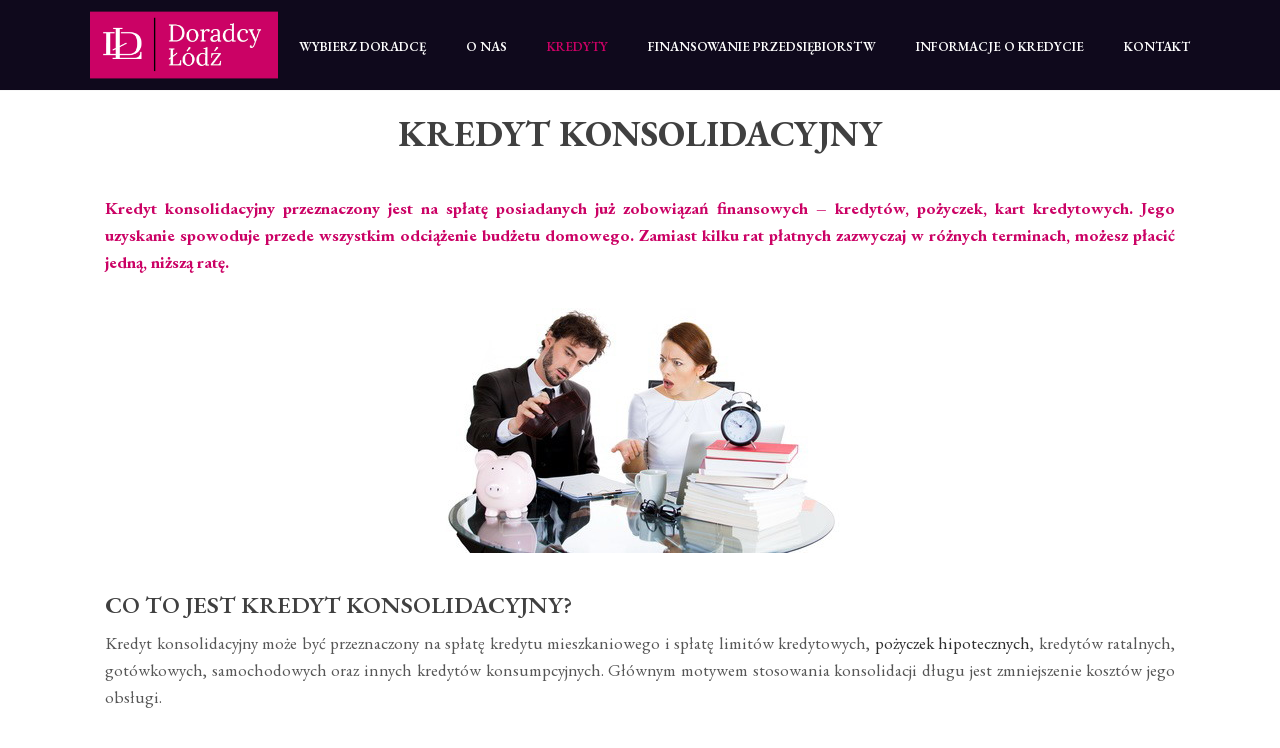

--- FILE ---
content_type: text/html; charset=UTF-8
request_url: https://doradcylodz.pl/kredyt-konsolidacyjny/
body_size: 16914
content:
<!DOCTYPE html>
<html lang="pl-PL" >
<head>
	
<meta charset="UTF-8" />
<meta name="viewport" content="width=device-width, initial-scale=1.0, minimum-scale=1.0, maximum-scale=1.0, user-scalable=0" />
<meta http-equiv="X-UA-Compatible" content="IE=edge,chrome=1" />
<meta name="format-detection" content="telephone=no">

			<style>
			.fuse_social_icons_links {
			    display: block;
			}
			.facebook-awesome-social::before {
			    content: "\f09a" !important;
			}
			


			.awesome-social-img img {
			    position: absolute;
			    top: 50%;
			    left: 50%;
			    transform: translate(-50%,-50%);
			}

			.awesome-social-img {
			    position: relative;
			}			
			.icon_wrapper .awesome-social {
			    font-family: 'FuseAwesome' !important;
			}
			#icon_wrapper .fuse_social_icons_links .awesome-social {
			    font-family: "FuseAwesome" !important;
			    ext-rendering: auto !important;
			    -webkit-font-smoothing: antialiased !important;
			    -moz-osx-font-smoothing: grayscale !important;
			}
									
			
			#icon_wrapper{
				position: fixed;
				top: 50%;
				left: 0px;
				z-index: 99999;
			}
			
			.awesome-social

			{

            margin-top:2px;

			color: #fff !important;

			text-align: center !important;

			display: block;

			
			line-height: 51px !important;

			width: 48px !important;

			height: 48px !important;

			font-size: 28px !important;

			


			}

			
			.fuse_social_icons_links

			{

			outline:0 !important;



			}

			.fuse_social_icons_links:hover{

			text-decoration:none !important;

			}

			
			.fb-awesome-social

			{

			background: #3b5998;
			border-color: #3b5998;
			
			}
			.facebook-awesome-social

			{

			background: #3b5998;
			border-color: #3b5998;
						}
			
			.fuseicon-threads.threads-awesome-social.awesome-social::before {
			    content: "\e900";
			    font-family: 'FuseCustomIcons' !important;
			    			}

			.fuseicon-threads.threads-awesome-social.awesome-social {
			    background: #000;
			}


			.tw-awesome-social

			{

			background:#00aced;
			border-color: #00aced;
			
			}
			.twitter-awesome-social

			{

			background:#00aced;
			border-color: #00aced;
			
			}
			.rss-awesome-social

			{

			background:#FA9B39;
			border-color: #FA9B39;
			
			}

			.linkedin-awesome-social

			{

			background:#007bb6;
			border-color: #007bb6;
						}

			.youtube-awesome-social

			{

			background:#bb0000;
			border-color: #bb0000;
						}

			.flickr-awesome-social

			{

			background: #ff0084;
			border-color: #ff0084;
						}

			.pinterest-awesome-social

			{

			background:#cb2027;
			border-color: #cb2027;
						}

			.stumbleupon-awesome-social

			{

			background:#f74425 ;
			border-color: #f74425;
						}

			.google-plus-awesome-social

			{

			background:#f74425 ;
			border-color: #f74425;
						}

			.instagram-awesome-social

			{

			    background: -moz-linear-gradient(45deg, #f09433 0%, #e6683c 25%, #dc2743 50%, #cc2366 75%, #bc1888 100%);
			    background: -webkit-linear-gradient(45deg, #f09433 0%,#e6683c 25%,#dc2743 50%,#cc2366 75%,#bc1888 100%);
			    background: linear-gradient(45deg, #f09433 0%,#e6683c 25%,#dc2743 50%,#cc2366 75%,#bc1888 100%);
			    filter: progid:DXImageTransform.Microsoft.gradient( startColorstr='#f09433', endColorstr='#bc1888',GradientType=1 );
			    border-color: #f09433;
					    

			}

			.tumblr-awesome-social

			{

			background: #32506d ;
			border-color: #32506d;
						}

			.vine-awesome-social

			{

			background: #00bf8f ;
			border-color: #00bf8f;
						}

            .vk-awesome-social {



            background: #45668e ;
            border-color: #45668e;
            
            }

            .soundcloud-awesome-social

                {

            background: #ff3300 ;
            border-color: #ff3300;
            
                }

                .reddit-awesome-social{



            background: #ff4500 ;
            border-color: #ff4500;

                            }

                .stack-awesome-social{



            background: #fe7a15 ;
            border-color: #fe7a15;
            
                }

                .behance-awesome-social{

            background: #1769ff ;
            border-color: #1769ff;
            
                }

                .github-awesome-social{

            background: #999999 ;
            border-color: #999999;
            


                }

                .envelope-awesome-social{

                  background: #ccc ;
 				  border-color: #ccc;                 
 				                  }

/*  Mobile */









             




			</style>

<script type="text/javascript">var ajaxurl = "https://doradcylodz.pl/wp-admin/admin-ajax.php"</script><meta name='robots' content='index, follow, max-image-preview:large, max-snippet:-1, max-video-preview:-1' />

<!-- Google Tag Manager for WordPress by gtm4wp.com -->
<script data-cfasync="false" data-pagespeed-no-defer>
	var gtm4wp_datalayer_name = "dataLayer";
	var dataLayer = dataLayer || [];
</script>
<!-- End Google Tag Manager for WordPress by gtm4wp.com -->
		<style id="critical-path-css" type="text/css">
			body,html{width:100%;height:100%;margin:0;padding:0}.page-preloader{top:0;left:0;z-index:999;position:fixed;height:100%;width:100%;text-align:center}.preloader-preview-area{-webkit-animation-delay:-.2s;animation-delay:-.2s;top:50%;-webkit-transform:translateY(100%);-ms-transform:translateY(100%);transform:translateY(100%);margin-top:10px;max-height:calc(50% - 20px);opacity:1;width:100%;text-align:center;position:absolute}.preloader-logo{max-width:90%;top:50%;-webkit-transform:translateY(-100%);-ms-transform:translateY(-100%);transform:translateY(-100%);margin:-10px auto 0 auto;max-height:calc(50% - 20px);opacity:1;position:relative}.ball-pulse>div{width:15px;height:15px;border-radius:100%;margin:2px;-webkit-animation-fill-mode:both;animation-fill-mode:both;display:inline-block;-webkit-animation:ball-pulse .75s infinite cubic-bezier(.2,.68,.18,1.08);animation:ball-pulse .75s infinite cubic-bezier(.2,.68,.18,1.08)}.ball-pulse>div:nth-child(1){-webkit-animation-delay:-.36s;animation-delay:-.36s}.ball-pulse>div:nth-child(2){-webkit-animation-delay:-.24s;animation-delay:-.24s}.ball-pulse>div:nth-child(3){-webkit-animation-delay:-.12s;animation-delay:-.12s}@-webkit-keyframes ball-pulse{0%{-webkit-transform:scale(1);transform:scale(1);opacity:1}45%{-webkit-transform:scale(.1);transform:scale(.1);opacity:.7}80%{-webkit-transform:scale(1);transform:scale(1);opacity:1}}@keyframes ball-pulse{0%{-webkit-transform:scale(1);transform:scale(1);opacity:1}45%{-webkit-transform:scale(.1);transform:scale(.1);opacity:.7}80%{-webkit-transform:scale(1);transform:scale(1);opacity:1}}.ball-clip-rotate-pulse{position:relative;-webkit-transform:translateY(-15px) translateX(-10px);-ms-transform:translateY(-15px) translateX(-10px);transform:translateY(-15px) translateX(-10px);display:inline-block}.ball-clip-rotate-pulse>div{-webkit-animation-fill-mode:both;animation-fill-mode:both;position:absolute;top:0;left:0;border-radius:100%}.ball-clip-rotate-pulse>div:first-child{height:36px;width:36px;top:7px;left:-7px;-webkit-animation:ball-clip-rotate-pulse-scale 1s 0s cubic-bezier(.09,.57,.49,.9) infinite;animation:ball-clip-rotate-pulse-scale 1s 0s cubic-bezier(.09,.57,.49,.9) infinite}.ball-clip-rotate-pulse>div:last-child{position:absolute;width:50px;height:50px;left:-16px;top:-2px;background:0 0;border:2px solid;-webkit-animation:ball-clip-rotate-pulse-rotate 1s 0s cubic-bezier(.09,.57,.49,.9) infinite;animation:ball-clip-rotate-pulse-rotate 1s 0s cubic-bezier(.09,.57,.49,.9) infinite;-webkit-animation-duration:1s;animation-duration:1s}@-webkit-keyframes ball-clip-rotate-pulse-rotate{0%{-webkit-transform:rotate(0) scale(1);transform:rotate(0) scale(1)}50%{-webkit-transform:rotate(180deg) scale(.6);transform:rotate(180deg) scale(.6)}100%{-webkit-transform:rotate(360deg) scale(1);transform:rotate(360deg) scale(1)}}@keyframes ball-clip-rotate-pulse-rotate{0%{-webkit-transform:rotate(0) scale(1);transform:rotate(0) scale(1)}50%{-webkit-transform:rotate(180deg) scale(.6);transform:rotate(180deg) scale(.6)}100%{-webkit-transform:rotate(360deg) scale(1);transform:rotate(360deg) scale(1)}}@-webkit-keyframes ball-clip-rotate-pulse-scale{30%{-webkit-transform:scale(.3);transform:scale(.3)}100%{-webkit-transform:scale(1);transform:scale(1)}}@keyframes ball-clip-rotate-pulse-scale{30%{-webkit-transform:scale(.3);transform:scale(.3)}100%{-webkit-transform:scale(1);transform:scale(1)}}@-webkit-keyframes square-spin{25%{-webkit-transform:perspective(100px) rotateX(180deg) rotateY(0);transform:perspective(100px) rotateX(180deg) rotateY(0)}50%{-webkit-transform:perspective(100px) rotateX(180deg) rotateY(180deg);transform:perspective(100px) rotateX(180deg) rotateY(180deg)}75%{-webkit-transform:perspective(100px) rotateX(0) rotateY(180deg);transform:perspective(100px) rotateX(0) rotateY(180deg)}100%{-webkit-transform:perspective(100px) rotateX(0) rotateY(0);transform:perspective(100px) rotateX(0) rotateY(0)}}@keyframes square-spin{25%{-webkit-transform:perspective(100px) rotateX(180deg) rotateY(0);transform:perspective(100px) rotateX(180deg) rotateY(0)}50%{-webkit-transform:perspective(100px) rotateX(180deg) rotateY(180deg);transform:perspective(100px) rotateX(180deg) rotateY(180deg)}75%{-webkit-transform:perspective(100px) rotateX(0) rotateY(180deg);transform:perspective(100px) rotateX(0) rotateY(180deg)}100%{-webkit-transform:perspective(100px) rotateX(0) rotateY(0);transform:perspective(100px) rotateX(0) rotateY(0)}}.square-spin{display:inline-block}.square-spin>div{-webkit-animation-fill-mode:both;animation-fill-mode:both;width:50px;height:50px;-webkit-animation:square-spin 3s 0s cubic-bezier(.09,.57,.49,.9) infinite;animation:square-spin 3s 0s cubic-bezier(.09,.57,.49,.9) infinite}.cube-transition{position:relative;-webkit-transform:translate(-25px,-25px);-ms-transform:translate(-25px,-25px);transform:translate(-25px,-25px);display:inline-block}.cube-transition>div{-webkit-animation-fill-mode:both;animation-fill-mode:both;width:15px;height:15px;position:absolute;top:-5px;left:-5px;-webkit-animation:cube-transition 1.6s 0s infinite ease-in-out;animation:cube-transition 1.6s 0s infinite ease-in-out}.cube-transition>div:last-child{-webkit-animation-delay:-.8s;animation-delay:-.8s}@-webkit-keyframes cube-transition{25%{-webkit-transform:translateX(50px) scale(.5) rotate(-90deg);transform:translateX(50px) scale(.5) rotate(-90deg)}50%{-webkit-transform:translate(50px,50px) rotate(-180deg);transform:translate(50px,50px) rotate(-180deg)}75%{-webkit-transform:translateY(50px) scale(.5) rotate(-270deg);transform:translateY(50px) scale(.5) rotate(-270deg)}100%{-webkit-transform:rotate(-360deg);transform:rotate(-360deg)}}@keyframes cube-transition{25%{-webkit-transform:translateX(50px) scale(.5) rotate(-90deg);transform:translateX(50px) scale(.5) rotate(-90deg)}50%{-webkit-transform:translate(50px,50px) rotate(-180deg);transform:translate(50px,50px) rotate(-180deg)}75%{-webkit-transform:translateY(50px) scale(.5) rotate(-270deg);transform:translateY(50px) scale(.5) rotate(-270deg)}100%{-webkit-transform:rotate(-360deg);transform:rotate(-360deg)}}.ball-scale>div{border-radius:100%;margin:2px;-webkit-animation-fill-mode:both;animation-fill-mode:both;display:inline-block;height:60px;width:60px;-webkit-animation:ball-scale 1s 0s ease-in-out infinite;animation:ball-scale 1s 0s ease-in-out infinite}@-webkit-keyframes ball-scale{0%{-webkit-transform:scale(0);transform:scale(0)}100%{-webkit-transform:scale(1);transform:scale(1);opacity:0}}@keyframes ball-scale{0%{-webkit-transform:scale(0);transform:scale(0)}100%{-webkit-transform:scale(1);transform:scale(1);opacity:0}}.line-scale>div{-webkit-animation-fill-mode:both;animation-fill-mode:both;display:inline-block;width:5px;height:50px;border-radius:2px;margin:2px}.line-scale>div:nth-child(1){-webkit-animation:line-scale 1s -.5s infinite cubic-bezier(.2,.68,.18,1.08);animation:line-scale 1s -.5s infinite cubic-bezier(.2,.68,.18,1.08)}.line-scale>div:nth-child(2){-webkit-animation:line-scale 1s -.4s infinite cubic-bezier(.2,.68,.18,1.08);animation:line-scale 1s -.4s infinite cubic-bezier(.2,.68,.18,1.08)}.line-scale>div:nth-child(3){-webkit-animation:line-scale 1s -.3s infinite cubic-bezier(.2,.68,.18,1.08);animation:line-scale 1s -.3s infinite cubic-bezier(.2,.68,.18,1.08)}.line-scale>div:nth-child(4){-webkit-animation:line-scale 1s -.2s infinite cubic-bezier(.2,.68,.18,1.08);animation:line-scale 1s -.2s infinite cubic-bezier(.2,.68,.18,1.08)}.line-scale>div:nth-child(5){-webkit-animation:line-scale 1s -.1s infinite cubic-bezier(.2,.68,.18,1.08);animation:line-scale 1s -.1s infinite cubic-bezier(.2,.68,.18,1.08)}@-webkit-keyframes line-scale{0%{-webkit-transform:scaley(1);transform:scaley(1)}50%{-webkit-transform:scaley(.4);transform:scaley(.4)}100%{-webkit-transform:scaley(1);transform:scaley(1)}}@keyframes line-scale{0%{-webkit-transform:scaley(1);transform:scaley(1)}50%{-webkit-transform:scaley(.4);transform:scaley(.4)}100%{-webkit-transform:scaley(1);transform:scaley(1)}}.ball-scale-multiple{position:relative;-webkit-transform:translateY(30px);-ms-transform:translateY(30px);transform:translateY(30px);display:inline-block}.ball-scale-multiple>div{border-radius:100%;-webkit-animation-fill-mode:both;animation-fill-mode:both;margin:2px;position:absolute;left:-30px;top:0;opacity:0;margin:0;width:50px;height:50px;-webkit-animation:ball-scale-multiple 1s 0s linear infinite;animation:ball-scale-multiple 1s 0s linear infinite}.ball-scale-multiple>div:nth-child(2){-webkit-animation-delay:-.2s;animation-delay:-.2s}.ball-scale-multiple>div:nth-child(3){-webkit-animation-delay:-.2s;animation-delay:-.2s}@-webkit-keyframes ball-scale-multiple{0%{-webkit-transform:scale(0);transform:scale(0);opacity:0}5%{opacity:1}100%{-webkit-transform:scale(1);transform:scale(1);opacity:0}}@keyframes ball-scale-multiple{0%{-webkit-transform:scale(0);transform:scale(0);opacity:0}5%{opacity:1}100%{-webkit-transform:scale(1);transform:scale(1);opacity:0}}.ball-pulse-sync{display:inline-block}.ball-pulse-sync>div{width:15px;height:15px;border-radius:100%;margin:2px;-webkit-animation-fill-mode:both;animation-fill-mode:both;display:inline-block}.ball-pulse-sync>div:nth-child(1){-webkit-animation:ball-pulse-sync .6s -.21s infinite ease-in-out;animation:ball-pulse-sync .6s -.21s infinite ease-in-out}.ball-pulse-sync>div:nth-child(2){-webkit-animation:ball-pulse-sync .6s -.14s infinite ease-in-out;animation:ball-pulse-sync .6s -.14s infinite ease-in-out}.ball-pulse-sync>div:nth-child(3){-webkit-animation:ball-pulse-sync .6s -70ms infinite ease-in-out;animation:ball-pulse-sync .6s -70ms infinite ease-in-out}@-webkit-keyframes ball-pulse-sync{33%{-webkit-transform:translateY(10px);transform:translateY(10px)}66%{-webkit-transform:translateY(-10px);transform:translateY(-10px)}100%{-webkit-transform:translateY(0);transform:translateY(0)}}@keyframes ball-pulse-sync{33%{-webkit-transform:translateY(10px);transform:translateY(10px)}66%{-webkit-transform:translateY(-10px);transform:translateY(-10px)}100%{-webkit-transform:translateY(0);transform:translateY(0)}}.transparent-circle{display:inline-block;border-top:.5em solid rgba(255,255,255,.2);border-right:.5em solid rgba(255,255,255,.2);border-bottom:.5em solid rgba(255,255,255,.2);border-left:.5em solid #fff;-webkit-transform:translateZ(0);transform:translateZ(0);-webkit-animation:transparent-circle 1.1s infinite linear;animation:transparent-circle 1.1s infinite linear;width:50px;height:50px;border-radius:50%}.transparent-circle:after{border-radius:50%;width:10em;height:10em}@-webkit-keyframes transparent-circle{0%{-webkit-transform:rotate(0);transform:rotate(0)}100%{-webkit-transform:rotate(360deg);transform:rotate(360deg)}}@keyframes transparent-circle{0%{-webkit-transform:rotate(0);transform:rotate(0)}100%{-webkit-transform:rotate(360deg);transform:rotate(360deg)}}.ball-spin-fade-loader{position:relative;top:-10px;left:-10px;display:inline-block}.ball-spin-fade-loader>div{width:15px;height:15px;border-radius:100%;margin:2px;-webkit-animation-fill-mode:both;animation-fill-mode:both;position:absolute;-webkit-animation:ball-spin-fade-loader 1s infinite linear;animation:ball-spin-fade-loader 1s infinite linear}.ball-spin-fade-loader>div:nth-child(1){top:25px;left:0;animation-delay:-.84s;-webkit-animation-delay:-.84s}.ball-spin-fade-loader>div:nth-child(2){top:17.05px;left:17.05px;animation-delay:-.72s;-webkit-animation-delay:-.72s}.ball-spin-fade-loader>div:nth-child(3){top:0;left:25px;animation-delay:-.6s;-webkit-animation-delay:-.6s}.ball-spin-fade-loader>div:nth-child(4){top:-17.05px;left:17.05px;animation-delay:-.48s;-webkit-animation-delay:-.48s}.ball-spin-fade-loader>div:nth-child(5){top:-25px;left:0;animation-delay:-.36s;-webkit-animation-delay:-.36s}.ball-spin-fade-loader>div:nth-child(6){top:-17.05px;left:-17.05px;animation-delay:-.24s;-webkit-animation-delay:-.24s}.ball-spin-fade-loader>div:nth-child(7){top:0;left:-25px;animation-delay:-.12s;-webkit-animation-delay:-.12s}.ball-spin-fade-loader>div:nth-child(8){top:17.05px;left:-17.05px;animation-delay:0s;-webkit-animation-delay:0s}@-webkit-keyframes ball-spin-fade-loader{50%{opacity:.3;-webkit-transform:scale(.4);transform:scale(.4)}100%{opacity:1;-webkit-transform:scale(1);transform:scale(1)}}@keyframes ball-spin-fade-loader{50%{opacity:.3;-webkit-transform:scale(.4);transform:scale(.4)}100%{opacity:1;-webkit-transform:scale(1);transform:scale(1)}}		</style>

		
	<!-- This site is optimized with the Yoast SEO plugin v21.7 - https://yoast.com/wordpress/plugins/seo/ -->
	<title>Doradcy Łódź | Kredyt konsolidacyjny - jedna, niższa rata kredytowa</title>
	<meta name="description" content="Kredyt konsolidacyjny możesz przeznaczyć na spłatę zaciągniętych wcześniej kredytów, pożyczek lub kart kredytowych. Biorąc kredyt konsolidacyjny możesz wynegocjować z bankiem warunki lepsze niż wcześniejszych kredytów i pożyczek. Oznacza to, że zapłacisz jedną niższą ratę. Doradcy Łódź." />
	<link rel="canonical" href="https://doradcylodz.pl/kredyt-konsolidacyjny/" />
	<meta property="og:locale" content="pl_PL" />
	<meta property="og:type" content="article" />
	<meta property="og:title" content="Doradcy Łódź | Kredyt konsolidacyjny - jedna, niższa rata kredytowa" />
	<meta property="og:description" content="Kredyt konsolidacyjny możesz przeznaczyć na spłatę zaciągniętych wcześniej kredytów, pożyczek lub kart kredytowych. Biorąc kredyt konsolidacyjny możesz wynegocjować z bankiem warunki lepsze niż wcześniejszych kredytów i pożyczek. Oznacza to, że zapłacisz jedną niższą ratę. Doradcy Łódź." />
	<meta property="og:url" content="https://doradcylodz.pl/kredyt-konsolidacyjny/" />
	<meta property="og:site_name" content="Doradcy Łódź" />
	<meta property="article:modified_time" content="2018-09-23T12:31:24+00:00" />
	<meta property="og:image" content="http://doradcylodz.pl/wp-content/uploads/2018/03/kredyt-konsolidacyjny-lodz-1.jpg" />
	<meta name="twitter:card" content="summary_large_image" />
	<script type="application/ld+json" class="yoast-schema-graph">{"@context":"https://schema.org","@graph":[{"@type":"WebPage","@id":"https://doradcylodz.pl/kredyt-konsolidacyjny/","url":"https://doradcylodz.pl/kredyt-konsolidacyjny/","name":"Doradcy Łódź | Kredyt konsolidacyjny - jedna, niższa rata kredytowa","isPartOf":{"@id":"https://doradcylodz.pl/#website"},"primaryImageOfPage":{"@id":"https://doradcylodz.pl/kredyt-konsolidacyjny/#primaryimage"},"image":{"@id":"https://doradcylodz.pl/kredyt-konsolidacyjny/#primaryimage"},"thumbnailUrl":"http://doradcylodz.pl/wp-content/uploads/2018/03/kredyt-konsolidacyjny-lodz-1.jpg","datePublished":"2018-03-07T12:33:54+00:00","dateModified":"2018-09-23T12:31:24+00:00","description":"Kredyt konsolidacyjny możesz przeznaczyć na spłatę zaciągniętych wcześniej kredytów, pożyczek lub kart kredytowych. Biorąc kredyt konsolidacyjny możesz wynegocjować z bankiem warunki lepsze niż wcześniejszych kredytów i pożyczek. Oznacza to, że zapłacisz jedną niższą ratę. Doradcy Łódź.","breadcrumb":{"@id":"https://doradcylodz.pl/kredyt-konsolidacyjny/#breadcrumb"},"inLanguage":"pl-PL","potentialAction":[{"@type":"ReadAction","target":["https://doradcylodz.pl/kredyt-konsolidacyjny/"]}]},{"@type":"ImageObject","inLanguage":"pl-PL","@id":"https://doradcylodz.pl/kredyt-konsolidacyjny/#primaryimage","url":"http://doradcylodz.pl/wp-content/uploads/2018/03/kredyt-konsolidacyjny-lodz-1.jpg","contentUrl":"http://doradcylodz.pl/wp-content/uploads/2018/03/kredyt-konsolidacyjny-lodz-1.jpg"},{"@type":"BreadcrumbList","@id":"https://doradcylodz.pl/kredyt-konsolidacyjny/#breadcrumb","itemListElement":[{"@type":"ListItem","position":1,"name":"Strona główna","item":"https://doradcylodz.pl/"},{"@type":"ListItem","position":2,"name":"Kredyt konsolidacyjny"}]},{"@type":"WebSite","@id":"https://doradcylodz.pl/#website","url":"https://doradcylodz.pl/","name":"Doradcy Łódź","description":"Profesjonalne pośrednictwo finansowe. Świadczymy usługi pośrednictwa kredytowego, dostarczając sprawdzone i preferencyjne rozwiązania w dziedzinie finansów.","potentialAction":[{"@type":"SearchAction","target":{"@type":"EntryPoint","urlTemplate":"https://doradcylodz.pl/?s={search_term_string}"},"query-input":"required name=search_term_string"}],"inLanguage":"pl-PL"}]}</script>
	<!-- / Yoast SEO plugin. -->


<link rel="alternate" type="application/rss+xml" title="Doradcy Łódź &raquo; Kanał z wpisami" href="https://doradcylodz.pl/feed/" />
<link rel="alternate" type="application/rss+xml" title="Doradcy Łódź &raquo; Kanał z komentarzami" href="https://doradcylodz.pl/comments/feed/" />

<link rel="shortcut icon" href="http://doradcylodz.pl/wp-content/uploads/2017/12/ld.ico"  />
<script type="text/javascript">
window.abb = {};
php = {};
window.PHP = {};
PHP.ajax = "https://doradcylodz.pl/wp-admin/admin-ajax.php";PHP.wp_p_id = "2061";var mk_header_parallax, mk_banner_parallax, mk_page_parallax, mk_footer_parallax, mk_body_parallax;
var mk_images_dir = "https://doradcylodz.pl/wp-content/themes/jupiter/assets/images",
mk_theme_js_path = "https://doradcylodz.pl/wp-content/themes/jupiter/assets/js",
mk_theme_dir = "https://doradcylodz.pl/wp-content/themes/jupiter",
mk_captcha_placeholder = "Enter Captcha",
mk_captcha_invalid_txt = "Invalid. Try again.",
mk_captcha_correct_txt = "Captcha correct.",
mk_responsive_nav_width = 1140,
mk_vertical_header_back = "Back",
mk_vertical_header_anim = "1",
mk_check_rtl = true,
mk_grid_width = 1140,
mk_ajax_search_option = "disable",
mk_preloader_bg_color = "#fff",
mk_accent_color = "#cb0265",
mk_go_to_top =  "true",
mk_smooth_scroll =  "true",
mk_preloader_bar_color = "#cb0265",
mk_preloader_logo = "";
var mk_header_parallax = false,
mk_banner_parallax = false,
mk_footer_parallax = false,
mk_body_parallax = false,
mk_no_more_posts = "No More Posts",
mk_typekit_id   = "",
mk_google_fonts = ["EB Garamond:100italic,200italic,300italic,400italic,500italic,600italic,700italic,800italic,900italic,100,200,300,400,500,600,700,800,900:latin-ext"],
mk_global_lazyload = true;
</script>
<link rel="alternate" title="oEmbed (JSON)" type="application/json+oembed" href="https://doradcylodz.pl/wp-json/oembed/1.0/embed?url=https%3A%2F%2Fdoradcylodz.pl%2Fkredyt-konsolidacyjny%2F" />
<link rel="alternate" title="oEmbed (XML)" type="text/xml+oembed" href="https://doradcylodz.pl/wp-json/oembed/1.0/embed?url=https%3A%2F%2Fdoradcylodz.pl%2Fkredyt-konsolidacyjny%2F&#038;format=xml" />
		<!-- This site uses the Google Analytics by MonsterInsights plugin v8.23.1 - Using Analytics tracking - https://www.monsterinsights.com/ -->
		<!-- Note: MonsterInsights is not currently configured on this site. The site owner needs to authenticate with Google Analytics in the MonsterInsights settings panel. -->
					<!-- No tracking code set -->
				<!-- / Google Analytics by MonsterInsights -->
		<style id='wp-img-auto-sizes-contain-inline-css' type='text/css'>
img:is([sizes=auto i],[sizes^="auto," i]){contain-intrinsic-size:3000px 1500px}
/*# sourceURL=wp-img-auto-sizes-contain-inline-css */
</style>
<link rel='stylesheet' id='wp-customer-reviews-3-frontend-css' href='https://doradcylodz.pl/wp-content/plugins/wp-customer-reviews/css/wp-customer-reviews.css?ver=3.7.0' type='text/css' media='all' />
<link rel='stylesheet' id='layerslider-css' href='https://doradcylodz.pl/wp-content/plugins/LayerSlider/static/layerslider/css/layerslider.css?ver=6.6.2' type='text/css' media='all' />
<style id='wp-block-library-inline-css' type='text/css'>
:root{--wp-block-synced-color:#7a00df;--wp-block-synced-color--rgb:122,0,223;--wp-bound-block-color:var(--wp-block-synced-color);--wp-editor-canvas-background:#ddd;--wp-admin-theme-color:#007cba;--wp-admin-theme-color--rgb:0,124,186;--wp-admin-theme-color-darker-10:#006ba1;--wp-admin-theme-color-darker-10--rgb:0,107,160.5;--wp-admin-theme-color-darker-20:#005a87;--wp-admin-theme-color-darker-20--rgb:0,90,135;--wp-admin-border-width-focus:2px}@media (min-resolution:192dpi){:root{--wp-admin-border-width-focus:1.5px}}.wp-element-button{cursor:pointer}:root .has-very-light-gray-background-color{background-color:#eee}:root .has-very-dark-gray-background-color{background-color:#313131}:root .has-very-light-gray-color{color:#eee}:root .has-very-dark-gray-color{color:#313131}:root .has-vivid-green-cyan-to-vivid-cyan-blue-gradient-background{background:linear-gradient(135deg,#00d084,#0693e3)}:root .has-purple-crush-gradient-background{background:linear-gradient(135deg,#34e2e4,#4721fb 50%,#ab1dfe)}:root .has-hazy-dawn-gradient-background{background:linear-gradient(135deg,#faaca8,#dad0ec)}:root .has-subdued-olive-gradient-background{background:linear-gradient(135deg,#fafae1,#67a671)}:root .has-atomic-cream-gradient-background{background:linear-gradient(135deg,#fdd79a,#004a59)}:root .has-nightshade-gradient-background{background:linear-gradient(135deg,#330968,#31cdcf)}:root .has-midnight-gradient-background{background:linear-gradient(135deg,#020381,#2874fc)}:root{--wp--preset--font-size--normal:16px;--wp--preset--font-size--huge:42px}.has-regular-font-size{font-size:1em}.has-larger-font-size{font-size:2.625em}.has-normal-font-size{font-size:var(--wp--preset--font-size--normal)}.has-huge-font-size{font-size:var(--wp--preset--font-size--huge)}.has-text-align-center{text-align:center}.has-text-align-left{text-align:left}.has-text-align-right{text-align:right}.has-fit-text{white-space:nowrap!important}#end-resizable-editor-section{display:none}.aligncenter{clear:both}.items-justified-left{justify-content:flex-start}.items-justified-center{justify-content:center}.items-justified-right{justify-content:flex-end}.items-justified-space-between{justify-content:space-between}.screen-reader-text{border:0;clip-path:inset(50%);height:1px;margin:-1px;overflow:hidden;padding:0;position:absolute;width:1px;word-wrap:normal!important}.screen-reader-text:focus{background-color:#ddd;clip-path:none;color:#444;display:block;font-size:1em;height:auto;left:5px;line-height:normal;padding:15px 23px 14px;text-decoration:none;top:5px;width:auto;z-index:100000}html :where(.has-border-color){border-style:solid}html :where([style*=border-top-color]){border-top-style:solid}html :where([style*=border-right-color]){border-right-style:solid}html :where([style*=border-bottom-color]){border-bottom-style:solid}html :where([style*=border-left-color]){border-left-style:solid}html :where([style*=border-width]){border-style:solid}html :where([style*=border-top-width]){border-top-style:solid}html :where([style*=border-right-width]){border-right-style:solid}html :where([style*=border-bottom-width]){border-bottom-style:solid}html :where([style*=border-left-width]){border-left-style:solid}html :where(img[class*=wp-image-]){height:auto;max-width:100%}:where(figure){margin:0 0 1em}html :where(.is-position-sticky){--wp-admin--admin-bar--position-offset:var(--wp-admin--admin-bar--height,0px)}@media screen and (max-width:600px){html :where(.is-position-sticky){--wp-admin--admin-bar--position-offset:0px}}

/*# sourceURL=wp-block-library-inline-css */
</style><style id='global-styles-inline-css' type='text/css'>
:root{--wp--preset--aspect-ratio--square: 1;--wp--preset--aspect-ratio--4-3: 4/3;--wp--preset--aspect-ratio--3-4: 3/4;--wp--preset--aspect-ratio--3-2: 3/2;--wp--preset--aspect-ratio--2-3: 2/3;--wp--preset--aspect-ratio--16-9: 16/9;--wp--preset--aspect-ratio--9-16: 9/16;--wp--preset--color--black: #000000;--wp--preset--color--cyan-bluish-gray: #abb8c3;--wp--preset--color--white: #ffffff;--wp--preset--color--pale-pink: #f78da7;--wp--preset--color--vivid-red: #cf2e2e;--wp--preset--color--luminous-vivid-orange: #ff6900;--wp--preset--color--luminous-vivid-amber: #fcb900;--wp--preset--color--light-green-cyan: #7bdcb5;--wp--preset--color--vivid-green-cyan: #00d084;--wp--preset--color--pale-cyan-blue: #8ed1fc;--wp--preset--color--vivid-cyan-blue: #0693e3;--wp--preset--color--vivid-purple: #9b51e0;--wp--preset--gradient--vivid-cyan-blue-to-vivid-purple: linear-gradient(135deg,rgb(6,147,227) 0%,rgb(155,81,224) 100%);--wp--preset--gradient--light-green-cyan-to-vivid-green-cyan: linear-gradient(135deg,rgb(122,220,180) 0%,rgb(0,208,130) 100%);--wp--preset--gradient--luminous-vivid-amber-to-luminous-vivid-orange: linear-gradient(135deg,rgb(252,185,0) 0%,rgb(255,105,0) 100%);--wp--preset--gradient--luminous-vivid-orange-to-vivid-red: linear-gradient(135deg,rgb(255,105,0) 0%,rgb(207,46,46) 100%);--wp--preset--gradient--very-light-gray-to-cyan-bluish-gray: linear-gradient(135deg,rgb(238,238,238) 0%,rgb(169,184,195) 100%);--wp--preset--gradient--cool-to-warm-spectrum: linear-gradient(135deg,rgb(74,234,220) 0%,rgb(151,120,209) 20%,rgb(207,42,186) 40%,rgb(238,44,130) 60%,rgb(251,105,98) 80%,rgb(254,248,76) 100%);--wp--preset--gradient--blush-light-purple: linear-gradient(135deg,rgb(255,206,236) 0%,rgb(152,150,240) 100%);--wp--preset--gradient--blush-bordeaux: linear-gradient(135deg,rgb(254,205,165) 0%,rgb(254,45,45) 50%,rgb(107,0,62) 100%);--wp--preset--gradient--luminous-dusk: linear-gradient(135deg,rgb(255,203,112) 0%,rgb(199,81,192) 50%,rgb(65,88,208) 100%);--wp--preset--gradient--pale-ocean: linear-gradient(135deg,rgb(255,245,203) 0%,rgb(182,227,212) 50%,rgb(51,167,181) 100%);--wp--preset--gradient--electric-grass: linear-gradient(135deg,rgb(202,248,128) 0%,rgb(113,206,126) 100%);--wp--preset--gradient--midnight: linear-gradient(135deg,rgb(2,3,129) 0%,rgb(40,116,252) 100%);--wp--preset--font-size--small: 13px;--wp--preset--font-size--medium: 20px;--wp--preset--font-size--large: 36px;--wp--preset--font-size--x-large: 42px;--wp--preset--spacing--20: 0.44rem;--wp--preset--spacing--30: 0.67rem;--wp--preset--spacing--40: 1rem;--wp--preset--spacing--50: 1.5rem;--wp--preset--spacing--60: 2.25rem;--wp--preset--spacing--70: 3.38rem;--wp--preset--spacing--80: 5.06rem;--wp--preset--shadow--natural: 6px 6px 9px rgba(0, 0, 0, 0.2);--wp--preset--shadow--deep: 12px 12px 50px rgba(0, 0, 0, 0.4);--wp--preset--shadow--sharp: 6px 6px 0px rgba(0, 0, 0, 0.2);--wp--preset--shadow--outlined: 6px 6px 0px -3px rgb(255, 255, 255), 6px 6px rgb(0, 0, 0);--wp--preset--shadow--crisp: 6px 6px 0px rgb(0, 0, 0);}:where(.is-layout-flex){gap: 0.5em;}:where(.is-layout-grid){gap: 0.5em;}body .is-layout-flex{display: flex;}.is-layout-flex{flex-wrap: wrap;align-items: center;}.is-layout-flex > :is(*, div){margin: 0;}body .is-layout-grid{display: grid;}.is-layout-grid > :is(*, div){margin: 0;}:where(.wp-block-columns.is-layout-flex){gap: 2em;}:where(.wp-block-columns.is-layout-grid){gap: 2em;}:where(.wp-block-post-template.is-layout-flex){gap: 1.25em;}:where(.wp-block-post-template.is-layout-grid){gap: 1.25em;}.has-black-color{color: var(--wp--preset--color--black) !important;}.has-cyan-bluish-gray-color{color: var(--wp--preset--color--cyan-bluish-gray) !important;}.has-white-color{color: var(--wp--preset--color--white) !important;}.has-pale-pink-color{color: var(--wp--preset--color--pale-pink) !important;}.has-vivid-red-color{color: var(--wp--preset--color--vivid-red) !important;}.has-luminous-vivid-orange-color{color: var(--wp--preset--color--luminous-vivid-orange) !important;}.has-luminous-vivid-amber-color{color: var(--wp--preset--color--luminous-vivid-amber) !important;}.has-light-green-cyan-color{color: var(--wp--preset--color--light-green-cyan) !important;}.has-vivid-green-cyan-color{color: var(--wp--preset--color--vivid-green-cyan) !important;}.has-pale-cyan-blue-color{color: var(--wp--preset--color--pale-cyan-blue) !important;}.has-vivid-cyan-blue-color{color: var(--wp--preset--color--vivid-cyan-blue) !important;}.has-vivid-purple-color{color: var(--wp--preset--color--vivid-purple) !important;}.has-black-background-color{background-color: var(--wp--preset--color--black) !important;}.has-cyan-bluish-gray-background-color{background-color: var(--wp--preset--color--cyan-bluish-gray) !important;}.has-white-background-color{background-color: var(--wp--preset--color--white) !important;}.has-pale-pink-background-color{background-color: var(--wp--preset--color--pale-pink) !important;}.has-vivid-red-background-color{background-color: var(--wp--preset--color--vivid-red) !important;}.has-luminous-vivid-orange-background-color{background-color: var(--wp--preset--color--luminous-vivid-orange) !important;}.has-luminous-vivid-amber-background-color{background-color: var(--wp--preset--color--luminous-vivid-amber) !important;}.has-light-green-cyan-background-color{background-color: var(--wp--preset--color--light-green-cyan) !important;}.has-vivid-green-cyan-background-color{background-color: var(--wp--preset--color--vivid-green-cyan) !important;}.has-pale-cyan-blue-background-color{background-color: var(--wp--preset--color--pale-cyan-blue) !important;}.has-vivid-cyan-blue-background-color{background-color: var(--wp--preset--color--vivid-cyan-blue) !important;}.has-vivid-purple-background-color{background-color: var(--wp--preset--color--vivid-purple) !important;}.has-black-border-color{border-color: var(--wp--preset--color--black) !important;}.has-cyan-bluish-gray-border-color{border-color: var(--wp--preset--color--cyan-bluish-gray) !important;}.has-white-border-color{border-color: var(--wp--preset--color--white) !important;}.has-pale-pink-border-color{border-color: var(--wp--preset--color--pale-pink) !important;}.has-vivid-red-border-color{border-color: var(--wp--preset--color--vivid-red) !important;}.has-luminous-vivid-orange-border-color{border-color: var(--wp--preset--color--luminous-vivid-orange) !important;}.has-luminous-vivid-amber-border-color{border-color: var(--wp--preset--color--luminous-vivid-amber) !important;}.has-light-green-cyan-border-color{border-color: var(--wp--preset--color--light-green-cyan) !important;}.has-vivid-green-cyan-border-color{border-color: var(--wp--preset--color--vivid-green-cyan) !important;}.has-pale-cyan-blue-border-color{border-color: var(--wp--preset--color--pale-cyan-blue) !important;}.has-vivid-cyan-blue-border-color{border-color: var(--wp--preset--color--vivid-cyan-blue) !important;}.has-vivid-purple-border-color{border-color: var(--wp--preset--color--vivid-purple) !important;}.has-vivid-cyan-blue-to-vivid-purple-gradient-background{background: var(--wp--preset--gradient--vivid-cyan-blue-to-vivid-purple) !important;}.has-light-green-cyan-to-vivid-green-cyan-gradient-background{background: var(--wp--preset--gradient--light-green-cyan-to-vivid-green-cyan) !important;}.has-luminous-vivid-amber-to-luminous-vivid-orange-gradient-background{background: var(--wp--preset--gradient--luminous-vivid-amber-to-luminous-vivid-orange) !important;}.has-luminous-vivid-orange-to-vivid-red-gradient-background{background: var(--wp--preset--gradient--luminous-vivid-orange-to-vivid-red) !important;}.has-very-light-gray-to-cyan-bluish-gray-gradient-background{background: var(--wp--preset--gradient--very-light-gray-to-cyan-bluish-gray) !important;}.has-cool-to-warm-spectrum-gradient-background{background: var(--wp--preset--gradient--cool-to-warm-spectrum) !important;}.has-blush-light-purple-gradient-background{background: var(--wp--preset--gradient--blush-light-purple) !important;}.has-blush-bordeaux-gradient-background{background: var(--wp--preset--gradient--blush-bordeaux) !important;}.has-luminous-dusk-gradient-background{background: var(--wp--preset--gradient--luminous-dusk) !important;}.has-pale-ocean-gradient-background{background: var(--wp--preset--gradient--pale-ocean) !important;}.has-electric-grass-gradient-background{background: var(--wp--preset--gradient--electric-grass) !important;}.has-midnight-gradient-background{background: var(--wp--preset--gradient--midnight) !important;}.has-small-font-size{font-size: var(--wp--preset--font-size--small) !important;}.has-medium-font-size{font-size: var(--wp--preset--font-size--medium) !important;}.has-large-font-size{font-size: var(--wp--preset--font-size--large) !important;}.has-x-large-font-size{font-size: var(--wp--preset--font-size--x-large) !important;}
/*# sourceURL=global-styles-inline-css */
</style>

<style id='classic-theme-styles-inline-css' type='text/css'>
/*! This file is auto-generated */
.wp-block-button__link{color:#fff;background-color:#32373c;border-radius:9999px;box-shadow:none;text-decoration:none;padding:calc(.667em + 2px) calc(1.333em + 2px);font-size:1.125em}.wp-block-file__button{background:#32373c;color:#fff;text-decoration:none}
/*# sourceURL=/wp-includes/css/classic-themes.min.css */
</style>
<link rel='stylesheet' id='contact-form-7-bootstrap-style-css' href='https://doradcylodz.pl/wp-content/plugins/bootstrap-for-contact-form-7/assets/dist/css/style.min.css?ver=6.9' type='text/css' media='all' />
<link rel='stylesheet' id='redux-extendify-styles-css' href='https://doradcylodz.pl/wp-content/plugins/fuse-social-floating-sidebar/framework/redux-core/assets/css/extendify-utilities.css?ver=4.4.0' type='text/css' media='all' />
<link rel='stylesheet' id='fuse-awesome-css' href='https://doradcylodz.pl/wp-content/plugins/fuse-social-floating-sidebar/inc/font-awesome/css/font-awesome.min.css?ver=5.4.10' type='text/css' media='all' />
<link rel='stylesheet' id='bc_rb_global_style-css' href='https://doradcylodz.pl/wp-content/plugins/random-banner/assets/style/bc_rb_global.css?ver=4.2.3' type='text/css' media='all' />
<link rel='stylesheet' id='bc_rb_animate-css' href='https://doradcylodz.pl/wp-content/plugins/random-banner/assets/style/animate.css?ver=4.2.3' type='text/css' media='all' />
<link rel='stylesheet' id='owl.carousel-style-css' href='https://doradcylodz.pl/wp-content/plugins/random-banner/assets/style/owl.carousel.css?ver=4.2.3' type='text/css' media='all' />
<link rel='stylesheet' id='owl.carousel-default-css' href='https://doradcylodz.pl/wp-content/plugins/random-banner/assets/style/owl.theme.default.css?ver=4.2.3' type='text/css' media='all' />
<link rel='stylesheet' id='owl.carousel-transitions-css' href='https://doradcylodz.pl/wp-content/plugins/random-banner/assets/style/owl.transitions.css?ver=4.2.3' type='text/css' media='all' />
<link rel='stylesheet' id='rs-plugin-settings-css' href='https://doradcylodz.pl/wp-content/plugins/revslider/public/assets/css/settings.css?ver=5.4.6.3.1' type='text/css' media='all' />
<style id='rs-plugin-settings-inline-css' type='text/css'>
#rs-demo-id {}
/*# sourceURL=rs-plugin-settings-inline-css */
</style>
<link rel='stylesheet' id='theme-styles-css' href='https://doradcylodz.pl/wp-content/themes/jupiter/assets/stylesheet/min/full-styles.css?ver=6.0.1' type='text/css' media='all' />
<style id='theme-styles-inline-css' type='text/css'>
body { background-color:#fff; } .hb-custom-header #mk-page-introduce, .mk-header { background-color:#f7f7f7;background-size:cover;-webkit-background-size:cover;-moz-background-size:cover; } .hb-custom-header > div, .mk-header-bg { background-color:#0f091c; } .mk-classic-nav-bg { background-color:#0f091c; } .master-holder-bg { background-color:#fff; } #mk-footer { background-color:#0f091c; } #mk-boxed-layout { -webkit-box-shadow:0 0 px rgba(0, 0, 0, ); -moz-box-shadow:0 0 px rgba(0, 0, 0, ); box-shadow:0 0 px rgba(0, 0, 0, ); } .mk-news-tab .mk-tabs-tabs .is-active a, .mk-fancy-title.pattern-style span, .mk-fancy-title.pattern-style.color-gradient span:after, .page-bg-color { background-color:#fff; } .page-title { font-size:20px; color:#4d4d4d; text-transform:uppercase; font-weight:400; letter-spacing:2px; } .page-subtitle { font-size:14px; line-height:100%; color:#a3a3a3; font-size:14px; text-transform:none; } .header-style-1 .mk-header-padding-wrapper, .header-style-2 .mk-header-padding-wrapper, .header-style-3 .mk-header-padding-wrapper { padding-top:91px; } body { font-family:EB Garamond } @font-face { font-family:'star'; src:url('https://doradcylodz.pl/wp-content/themes/jupiter/assets/stylesheet/fonts/star/font.eot'); src:url('https://doradcylodz.pl/wp-content/themes/jupiter/assets/stylesheet/fonts/star/font.eot?#iefix') format('embedded-opentype'), url('https://doradcylodz.pl/wp-content/themes/jupiter/assets/stylesheet/fonts/star/font.woff') format('woff'), url('https://doradcylodz.pl/wp-content/themes/jupiter/assets/stylesheet/fonts/star/font.ttf') format('truetype'), url('https://doradcylodz.pl/wp-content/themes/jupiter/assets/stylesheet/fonts/star/font.svg#star') format('svg'); font-weight:normal; font-style:normal; } @font-face { font-family:'WooCommerce'; src:url('https://doradcylodz.pl/wp-content/themes/jupiter/assets/stylesheet/fonts/woocommerce/font.eot'); src:url('https://doradcylodz.pl/wp-content/themes/jupiter/assets/stylesheet/fonts/woocommerce/font.eot?#iefix') format('embedded-opentype'), url('https://doradcylodz.pl/wp-content/themes/jupiter/assets/stylesheet/fonts/woocommerce/font.woff') format('woff'), url('https://doradcylodz.pl/wp-content/themes/jupiter/assets/stylesheet/fonts/woocommerce/font.ttf') format('truetype'), url('https://doradcylodz.pl/wp-content/themes/jupiter/assets/stylesheet/fonts/woocommerce/font.svg#WooCommerce') format('svg'); font-weight:normal; font-style:normal; }
/*# sourceURL=theme-styles-inline-css */
</style>
<link rel='stylesheet' id='mkhb-grid-css' href='https://doradcylodz.pl/wp-content/themes/jupiter/header-builder/includes/assets/css/mkhb-grid.css?ver=6.0.1' type='text/css' media='all' />
<link rel='stylesheet' id='mkhb-render-css' href='https://doradcylodz.pl/wp-content/themes/jupiter/header-builder/includes/assets/css/mkhb-render.css?ver=6.0.1' type='text/css' media='all' />
<link rel='stylesheet' id='js_composer_front-css' href='https://doradcylodz.pl/wp-content/plugins/js_composer_theme/assets/css/js_composer.min.css?ver=5.4.4' type='text/css' media='all' />
<link rel='stylesheet' id='theme-options-css' href='https://doradcylodz.pl/wp-content/uploads/mk_assets/theme-options-production.css?ver=1664866784' type='text/css' media='all' />
<script type="text/javascript" src="https://doradcylodz.pl/wp-includes/js/jquery/jquery.min.js?ver=3.7.1" id="jquery-core-js"></script>
<script type="text/javascript" src="https://doradcylodz.pl/wp-includes/js/jquery/jquery-migrate.min.js?ver=3.4.1" id="jquery-migrate-js"></script>
<script type="text/javascript" src="https://doradcylodz.pl/wp-content/plugins/wp-customer-reviews/js/wp-customer-reviews.js?ver=3.7.0" id="wp-customer-reviews-3-frontend-js"></script>
<script type="text/javascript" src="https://doradcylodz.pl/wp-content/themes/jupiter/assets/js/plugins/wp-enqueue/min/webfontloader.js?ver=6.9" id="mk-webfontloader-js"></script>
<script type="text/javascript" id="mk-webfontloader-js-after">
/* <![CDATA[ */
WebFontConfig = {
	timeout: 2000
}

if ( mk_typekit_id.length > 0 ) {
	WebFontConfig.typekit = {
		id: mk_typekit_id
	}
}

if ( mk_google_fonts.length > 0 ) {
	WebFontConfig.google = {
		families:  mk_google_fonts
	}
}

if ( (mk_google_fonts.length > 0 || mk_typekit_id.length > 0) && navigator.userAgent.indexOf("Speed Insights") == -1) {
	WebFont.load( WebFontConfig );
}
		
//# sourceURL=mk-webfontloader-js-after
/* ]]> */
</script>
<script type="text/javascript" id="layerslider-greensock-js-extra">
/* <![CDATA[ */
var LS_Meta = {"v":"6.6.2"};
//# sourceURL=layerslider-greensock-js-extra
/* ]]> */
</script>
<script type="text/javascript" data-cfasync="false" src="https://doradcylodz.pl/wp-content/plugins/LayerSlider/static/layerslider/js/greensock.js?ver=1.19.0" id="layerslider-greensock-js"></script>
<script type="text/javascript" data-cfasync="false" src="https://doradcylodz.pl/wp-content/plugins/LayerSlider/static/layerslider/js/layerslider.kreaturamedia.jquery.js?ver=6.6.2" id="layerslider-js"></script>
<script type="text/javascript" data-cfasync="false" src="https://doradcylodz.pl/wp-content/plugins/LayerSlider/static/layerslider/js/layerslider.transitions.js?ver=6.6.2" id="layerslider-transitions-js"></script>
<script type="text/javascript" id="fuse-social-script-js-extra">
/* <![CDATA[ */
var fuse_social = {"ajax_url":"https://doradcylodz.pl/wp-admin/admin-ajax.php"};
//# sourceURL=fuse-social-script-js-extra
/* ]]> */
</script>
<script type="text/javascript" src="https://doradcylodz.pl/wp-content/plugins/fuse-social-floating-sidebar/inc/js/fuse_script.js?ver=1951662277" id="fuse-social-script-js"></script>
<script type="text/javascript" src="https://doradcylodz.pl/wp-content/plugins/revslider/public/assets/js/jquery.themepunch.tools.min.js?ver=5.4.6.3.1" id="tp-tools-js"></script>
<script type="text/javascript" src="https://doradcylodz.pl/wp-content/plugins/revslider/public/assets/js/jquery.themepunch.revolution.min.js?ver=5.4.6.3.1" id="revmin-js"></script>
<meta name="generator" content="Powered by LayerSlider 6.6.2 - Multi-Purpose, Responsive, Parallax, Mobile-Friendly Slider Plugin for WordPress." />
<!-- LayerSlider updates and docs at: https://layerslider.kreaturamedia.com -->
<link rel="https://api.w.org/" href="https://doradcylodz.pl/wp-json/" /><link rel="alternate" title="JSON" type="application/json" href="https://doradcylodz.pl/wp-json/wp/v2/pages/2061" /><link rel="EditURI" type="application/rsd+xml" title="RSD" href="https://doradcylodz.pl/xmlrpc.php?rsd" />
<meta name="generator" content="WordPress 6.9" />
<link rel='shortlink' href='https://doradcylodz.pl/?p=2061' />
<meta name="generator" content="Redux 4.4.0" />
<!-- Google Tag Manager for WordPress by gtm4wp.com -->
<!-- GTM Container placement set to footer -->
<script data-cfasync="false" data-pagespeed-no-defer>
	var dataLayer_content = {"pagePostType":"page","pagePostType2":"single-page","pagePostAuthor":"Marcin Balicki"};
	dataLayer.push( dataLayer_content );
</script>
<script data-cfasync="false">
(function(w,d,s,l,i){w[l]=w[l]||[];w[l].push({'gtm.start':
new Date().getTime(),event:'gtm.js'});var f=d.getElementsByTagName(s)[0],
j=d.createElement(s),dl=l!='dataLayer'?'&l='+l:'';j.async=true;j.src=
'//www.googletagmanager.com/gtm.js?id='+i+dl;f.parentNode.insertBefore(j,f);
})(window,document,'script','dataLayer','GTM-MFC6SMR');
</script>
<!-- End Google Tag Manager -->
<!-- End Google Tag Manager for WordPress by gtm4wp.com -->		<style type="text/css">
			div.wpcf7 .ajax-loader {
				background-image: url('https://doradcylodz.pl/wp-content/plugins/contact-form-7/images/ajax-loader.gif');
			}
		</style>
		<script> var isTest = false; </script>
<style id="js-media-query-css">.mk-event-countdown-ul:media(max-width:750px) li{width:90%;display:block;margin:0 auto 15px}.mk-event-countdown-ul-block li{width:90%;display:block;margin:0 auto 15px}.mk-process-steps:media(max-width:960px) ul:before{display:none!important}.mk-process-steps:media(max-width:960px) li{margin-bottom:30px!important;width:100%!important;text-align:center}</style><meta itemprop="author" content="Marcin Balicki" /><meta itemprop="datePublished" content="7 marca 2018" /><meta itemprop="dateModified" content="23 września 2018" /><meta itemprop="publisher" content="Doradcy Łódź" /><style type="text/css">.recentcomments a{display:inline !important;padding:0 !important;margin:0 !important;}</style><meta name="generator" content="Powered by WPBakery Page Builder - drag and drop page builder for WordPress."/>
<!--[if lte IE 9]><link rel="stylesheet" type="text/css" href="https://doradcylodz.pl/wp-content/plugins/js_composer_theme/assets/css/vc_lte_ie9.min.css" media="screen"><![endif]--><meta name="generator" content="Powered by Slider Revolution 5.4.6.3.1 - responsive, Mobile-Friendly Slider Plugin for WordPress with comfortable drag and drop interface." />
<script type="text/javascript">function setREVStartSize(e){
				try{ var i=jQuery(window).width(),t=9999,r=0,n=0,l=0,f=0,s=0,h=0;					
					if(e.responsiveLevels&&(jQuery.each(e.responsiveLevels,function(e,f){f>i&&(t=r=f,l=e),i>f&&f>r&&(r=f,n=e)}),t>r&&(l=n)),f=e.gridheight[l]||e.gridheight[0]||e.gridheight,s=e.gridwidth[l]||e.gridwidth[0]||e.gridwidth,h=i/s,h=h>1?1:h,f=Math.round(h*f),"fullscreen"==e.sliderLayout){var u=(e.c.width(),jQuery(window).height());if(void 0!=e.fullScreenOffsetContainer){var c=e.fullScreenOffsetContainer.split(",");if (c) jQuery.each(c,function(e,i){u=jQuery(i).length>0?u-jQuery(i).outerHeight(!0):u}),e.fullScreenOffset.split("%").length>1&&void 0!=e.fullScreenOffset&&e.fullScreenOffset.length>0?u-=jQuery(window).height()*parseInt(e.fullScreenOffset,0)/100:void 0!=e.fullScreenOffset&&e.fullScreenOffset.length>0&&(u-=parseInt(e.fullScreenOffset,0))}f=u}else void 0!=e.minHeight&&f<e.minHeight&&(f=e.minHeight);e.c.closest(".rev_slider_wrapper").css({height:f})					
				}catch(d){console.log("Failure at Presize of Slider:"+d)}
			};</script>
<meta name="generator" content="Jupiter 6.0.1" />
<noscript><style type="text/css"> .wpb_animate_when_almost_visible { opacity: 1; }</style></noscript><link rel='stylesheet' id='EB+Garamond-css' href='//fonts.googleapis.com/css?family=EB+Garamond%3A100italic%2C200italic%2C300italic%2C400italic%2C500italic%2C600italic%2C700italic%2C800italic%2C900italic%2C100%2C200%2C300%2C400%2C500%2C600%2C700%2C800%2C900&#038;ver=6.9' type='text/css' media='all' />
</head>

<body class="wp-singular page-template-default page page-id-2061 wp-theme-jupiter wpb-js-composer js-comp-ver-5.4.4 vc_responsive" itemscope="itemscope" itemtype="https://schema.org/WebPage"  data-adminbar="">

	
	<!-- Target for scroll anchors to achieve native browser bahaviour + possible enhancements like smooth scrolling -->
	<div id="top-of-page"></div>

		<div id="mk-boxed-layout">

			<div id="mk-theme-container" >

				 
    <header data-height='90'
                data-sticky-height='55'
                data-responsive-height='90'
                data-transparent-skin=''
                data-header-style='1'
                data-sticky-style='fixed'
                data-sticky-offset='header' id="mk-header-1" class="mk-header header-style-1 header-align-left  toolbar-false menu-hover-2 sticky-style-fixed mk-background-stretch boxed-header " role="banner" itemscope="itemscope" itemtype="https://schema.org/WPHeader" >
                    <div class="mk-header-holder">
                                <div class="mk-header-inner add-header-height">

                    <div class="mk-header-bg "></div>

                    
                                                <div class="mk-grid header-grid">
                    
                            <div class="mk-header-nav-container one-row-style menu-hover-style-2" role="navigation" itemscope="itemscope" itemtype="https://schema.org/SiteNavigationElement" >
                                <nav class="mk-main-navigation js-main-nav"><ul id="menu-home" class="main-navigation-ul"><li id="menu-item-1867" class="menu-item menu-item-type-custom menu-item-object-custom has-mega-menu"><a class="menu-item-link js-smooth-scroll"  href="/#wybierz-doradce">Wybierz doradcę</a></li>
<li id="menu-item-52" class="menu-item menu-item-type-post_type menu-item-object-page no-mega-menu"><a class="menu-item-link js-smooth-scroll"  href="https://doradcylodz.pl/o-nas/">O nas</a></li>
<li id="menu-item-51" class="menu-item menu-item-type-post_type menu-item-object-page current-menu-ancestor current-menu-parent current_page_parent current_page_ancestor menu-item-has-children no-mega-menu"><a class="menu-item-link js-smooth-scroll"  href="https://doradcylodz.pl/kredyty/">Kredyty</a>
<ul style="" class="sub-menu ">
	<li id="menu-item-2050" class="menu-item menu-item-type-post_type menu-item-object-page"><a class="menu-item-link js-smooth-scroll"  href="https://doradcylodz.pl/pozyczka-gotowkowa/">Pożyczka gotówkowa</a></li>
	<li id="menu-item-2083" class="menu-item menu-item-type-post_type menu-item-object-page current-menu-item page_item page-item-2061 current_page_item"><a class="menu-item-link js-smooth-scroll"  href="https://doradcylodz.pl/kredyt-konsolidacyjny/">Kredyt konsolidacyjny</a></li>
	<li id="menu-item-2091" class="menu-item menu-item-type-post_type menu-item-object-page"><a class="menu-item-link js-smooth-scroll"  href="https://doradcylodz.pl/kredyt-hipoteczny/">Kredyt hipoteczny</a></li>
	<li id="menu-item-2105" class="menu-item menu-item-type-post_type menu-item-object-page"><a class="menu-item-link js-smooth-scroll"  href="https://doradcylodz.pl/kredyt-refinansowy/">Kredyt refinansowy</a></li>
	<li id="menu-item-2113" class="menu-item menu-item-type-post_type menu-item-object-page"><a class="menu-item-link js-smooth-scroll"  href="https://doradcylodz.pl/hipoteczny-kredyt-konsolidacyjny/">Hipoteczny kredyt konsolidacyjny</a></li>
	<li id="menu-item-2138" class="menu-item menu-item-type-post_type menu-item-object-page"><a class="menu-item-link js-smooth-scroll"  href="https://doradcylodz.pl/pozyczka-hipoteczna/">Pożyczka hipoteczna</a></li>
</ul>
</li>
<li id="menu-item-2039" class="menu-item menu-item-type-post_type menu-item-object-page menu-item-has-children no-mega-menu"><a class="menu-item-link js-smooth-scroll"  href="https://doradcylodz.pl/finansowanie-przedsiebiorstw/">Finansowanie przedsiębiorstw</a>
<ul style="" class="sub-menu ">
	<li id="menu-item-2153" class="menu-item menu-item-type-post_type menu-item-object-page"><a class="menu-item-link js-smooth-scroll"  href="https://doradcylodz.pl/kredyt-obrotowy/">Kredyt obrotowy</a></li>
	<li id="menu-item-2164" class="menu-item menu-item-type-post_type menu-item-object-page"><a class="menu-item-link js-smooth-scroll"  href="https://doradcylodz.pl/kredyt-inwestycyjny/">Kredyt inwestycyjny</a></li>
	<li id="menu-item-2174" class="menu-item menu-item-type-post_type menu-item-object-page"><a class="menu-item-link js-smooth-scroll"  href="https://doradcylodz.pl/leasing/">Leasing</a></li>
	<li id="menu-item-2184" class="menu-item menu-item-type-post_type menu-item-object-page"><a class="menu-item-link js-smooth-scroll"  href="https://doradcylodz.pl/faktoring/">Faktoring</a></li>
</ul>
</li>
<li id="menu-item-99" class="menu-item menu-item-type-post_type menu-item-object-page menu-item-has-children no-mega-menu"><a class="menu-item-link js-smooth-scroll"  href="https://doradcylodz.pl/informacje-o-kredycie/">Informacje o kredycie</a>
<ul style="" class="sub-menu ">
	<li id="menu-item-2205" class="menu-item menu-item-type-post_type menu-item-object-page"><a class="menu-item-link js-smooth-scroll"  href="https://doradcylodz.pl/informacje-o-kredycie/faq-kredyt-pytania-odpowiedzi/">FAQ – najczęściej zadawane pytania</a></li>
</ul>
</li>
<li id="menu-item-100" class="menu-item menu-item-type-post_type menu-item-object-page no-mega-menu"><a class="menu-item-link js-smooth-scroll"  href="https://doradcylodz.pl/kontakt/">Kontakt</a></li>
</ul></nav>                            </div>
                            
<div class="mk-nav-responsive-link">
    <div class="mk-css-icon-menu">
        <div class="mk-css-icon-menu-line-1"></div>
        <div class="mk-css-icon-menu-line-2"></div>
        <div class="mk-css-icon-menu-line-3"></div>
    </div>
</div>        <div class=" header-logo fit-logo-img add-header-height  ">

	    <a href="https://doradcylodz.pl/" title="Doradcy Łódź">
	    
			             <img class="mk-desktop-logo dark-logo" title="Profesjonalne pośrednictwo finansowe. Świadczymy usługi pośrednictwa kredytowego, dostarczając sprawdzone i preferencyjne rozwiązania w dziedzinie finansów." alt="Profesjonalne pośrednictwo finansowe. Świadczymy usługi pośrednictwa kredytowego, dostarczając sprawdzone i preferencyjne rozwiązania w dziedzinie finansów." src="http://doradcylodz.pl/wp-content/uploads/2018/11/logo_blank.png" />
			    
			    			    
			    			    
			    	    </a>
    </div>

                                            </div>
                    
                    <div class="mk-header-right">
                                            </div>

                </div>
                
<div class="mk-responsive-wrap">

	<nav class="menu-home-container"><ul id="menu-home-1" class="mk-responsive-nav"><li id="responsive-menu-item-1867" class="menu-item menu-item-type-custom menu-item-object-custom"><a class="menu-item-link js-smooth-scroll"  href="/#wybierz-doradce">Wybierz doradcę</a></li>
<li id="responsive-menu-item-52" class="menu-item menu-item-type-post_type menu-item-object-page"><a class="menu-item-link js-smooth-scroll"  href="https://doradcylodz.pl/o-nas/">O nas</a></li>
<li id="responsive-menu-item-51" class="menu-item menu-item-type-post_type menu-item-object-page current-menu-ancestor current-menu-parent current_page_parent current_page_ancestor menu-item-has-children"><a class="menu-item-link js-smooth-scroll"  href="https://doradcylodz.pl/kredyty/">Kredyty</a><span class="mk-nav-arrow mk-nav-sub-closed"><svg  class="mk-svg-icon" data-name="mk-moon-arrow-down" data-cacheid="icon-69720752c48a3" style=" height:16px; width: 16px; "  xmlns="http://www.w3.org/2000/svg" viewBox="0 0 512 512"><path d="M512 192l-96-96-160 160-160-160-96 96 256 255.999z"/></svg></span>
<ul class="sub-menu ">
	<li id="responsive-menu-item-2050" class="menu-item menu-item-type-post_type menu-item-object-page"><a class="menu-item-link js-smooth-scroll"  href="https://doradcylodz.pl/pozyczka-gotowkowa/">Pożyczka gotówkowa</a></li>
	<li id="responsive-menu-item-2083" class="menu-item menu-item-type-post_type menu-item-object-page current-menu-item page_item page-item-2061 current_page_item"><a class="menu-item-link js-smooth-scroll"  href="https://doradcylodz.pl/kredyt-konsolidacyjny/">Kredyt konsolidacyjny</a></li>
	<li id="responsive-menu-item-2091" class="menu-item menu-item-type-post_type menu-item-object-page"><a class="menu-item-link js-smooth-scroll"  href="https://doradcylodz.pl/kredyt-hipoteczny/">Kredyt hipoteczny</a></li>
	<li id="responsive-menu-item-2105" class="menu-item menu-item-type-post_type menu-item-object-page"><a class="menu-item-link js-smooth-scroll"  href="https://doradcylodz.pl/kredyt-refinansowy/">Kredyt refinansowy</a></li>
	<li id="responsive-menu-item-2113" class="menu-item menu-item-type-post_type menu-item-object-page"><a class="menu-item-link js-smooth-scroll"  href="https://doradcylodz.pl/hipoteczny-kredyt-konsolidacyjny/">Hipoteczny kredyt konsolidacyjny</a></li>
	<li id="responsive-menu-item-2138" class="menu-item menu-item-type-post_type menu-item-object-page"><a class="menu-item-link js-smooth-scroll"  href="https://doradcylodz.pl/pozyczka-hipoteczna/">Pożyczka hipoteczna</a></li>
</ul>
</li>
<li id="responsive-menu-item-2039" class="menu-item menu-item-type-post_type menu-item-object-page menu-item-has-children"><a class="menu-item-link js-smooth-scroll"  href="https://doradcylodz.pl/finansowanie-przedsiebiorstw/">Finansowanie przedsiębiorstw</a><span class="mk-nav-arrow mk-nav-sub-closed"><svg  class="mk-svg-icon" data-name="mk-moon-arrow-down" data-cacheid="icon-69720752c4d73" style=" height:16px; width: 16px; "  xmlns="http://www.w3.org/2000/svg" viewBox="0 0 512 512"><path d="M512 192l-96-96-160 160-160-160-96 96 256 255.999z"/></svg></span>
<ul class="sub-menu ">
	<li id="responsive-menu-item-2153" class="menu-item menu-item-type-post_type menu-item-object-page"><a class="menu-item-link js-smooth-scroll"  href="https://doradcylodz.pl/kredyt-obrotowy/">Kredyt obrotowy</a></li>
	<li id="responsive-menu-item-2164" class="menu-item menu-item-type-post_type menu-item-object-page"><a class="menu-item-link js-smooth-scroll"  href="https://doradcylodz.pl/kredyt-inwestycyjny/">Kredyt inwestycyjny</a></li>
	<li id="responsive-menu-item-2174" class="menu-item menu-item-type-post_type menu-item-object-page"><a class="menu-item-link js-smooth-scroll"  href="https://doradcylodz.pl/leasing/">Leasing</a></li>
	<li id="responsive-menu-item-2184" class="menu-item menu-item-type-post_type menu-item-object-page"><a class="menu-item-link js-smooth-scroll"  href="https://doradcylodz.pl/faktoring/">Faktoring</a></li>
</ul>
</li>
<li id="responsive-menu-item-99" class="menu-item menu-item-type-post_type menu-item-object-page menu-item-has-children"><a class="menu-item-link js-smooth-scroll"  href="https://doradcylodz.pl/informacje-o-kredycie/">Informacje o kredycie</a><span class="mk-nav-arrow mk-nav-sub-closed"><svg  class="mk-svg-icon" data-name="mk-moon-arrow-down" data-cacheid="icon-69720752c518a" style=" height:16px; width: 16px; "  xmlns="http://www.w3.org/2000/svg" viewBox="0 0 512 512"><path d="M512 192l-96-96-160 160-160-160-96 96 256 255.999z"/></svg></span>
<ul class="sub-menu ">
	<li id="responsive-menu-item-2205" class="menu-item menu-item-type-post_type menu-item-object-page"><a class="menu-item-link js-smooth-scroll"  href="https://doradcylodz.pl/informacje-o-kredycie/faq-kredyt-pytania-odpowiedzi/">FAQ – najczęściej zadawane pytania</a></li>
</ul>
</li>
<li id="responsive-menu-item-100" class="menu-item menu-item-type-post_type menu-item-object-page"><a class="menu-item-link js-smooth-scroll"  href="https://doradcylodz.pl/kontakt/">Kontakt</a></li>
</ul></nav>
		

</div>
        
            </div>
        
        <div class="mk-header-padding-wrapper"></div>
                 
    </header>

				<div id="theme-page" class="master-holder  clearfix" itemscope="itemscope" itemtype="https://schema.org/Blog" >

						<div class="master-holder-bg-holder">
				<div id="theme-page-bg" class="master-holder-bg js-el"  ></div>
			</div>

			<div class="mk-main-wrapper-holder">

				<div id="mk-page-id-2061" class="theme-page-wrapper 
								mk-main-wrapper mk-grid					full-layout 
		no-padding		 ">
					  <div class="theme-content 
						no-padding						" itemprop="mainEntityOfPage">
							
<div  data-mk-stretch-content="true" class="wpb_row vc_row vc_row-fluid  mk-fullwidth-false  attched-false     js-master-row ">
		
			
<div style="" class="vc_col-sm-12 wpb_column column_container  _ height-full">
	
<div id="padding-2" class="mk-padding-divider   clearfix"></div>

<style id="mk-shortcode-style-2" type="text/css">#padding-2 { height:20px; }</style>
<span id="fancy-title-69720752c6991" class="mk-fancy-title  simple-style   color-single">
	<span>
				
<h1 style="text-align: center;"><b>Kredyt konsolidacyjny</b></h1>
			</span>
</span>
<div class="clearboth"></div>



<style>#fancy-title-69720752c6991 {font-family: "EB Garamond"}</style><style id="mk-shortcode-style-69720752c6991" type="text/css">#fancy-title-69720752c6991{letter-spacing:0px;text-transform:initial;font-size:26px;line-height:140%;color:;text-align:center;font-style:inherit;font-weight:inherit;padding-top:0px;padding-bottom:0px;}#fancy-title-69720752c6991 span{}#fancy-title-69720752c6991 span i{font-style:inherit;} @media handheld, only screen and (max-width:767px) { #fancy-title-69720752c6991 { text-align:center !important; } }</style>
<div id="padding-3" class="mk-padding-divider   clearfix"></div>

<style id="mk-shortcode-style-3" type="text/css">#padding-3 { height:20px; }</style>

<div class="wpb_row vc_inner vc_row vc_row-fluid    attched-false   ">
		
		<div class="wpb_column vc_column_container vc_col-sm-12"><div class="vc_column-inner "><div class="wpb_wrapper">
<span id="fancy-title-69720752c7196" class="mk-fancy-title  simple-style   color-single">
	<span>
				
<p style="text-align: justify;"><strong>Kredyt konsolidacyjny przeznaczony jest na spłatę posiadanych już zobowiązań finansowych – kredytów, pożyczek, kart kredytowych. Jego uzyskanie spowoduje przede wszystkim odciążenie budżetu domowego. Zamiast kilku rat płatnych zazwyczaj w różnych terminach, możesz płacić jedną, niższą ratę.</strong></p>
<h3><img fetchpriority="high" decoding="async" class="aligncenter wp-image-2078 size-full" src="http://doradcylodz.pl/wp-content/uploads/2018/03/kredyt-konsolidacyjny-lodz-1.jpg" alt="kredyt konsolidacyjny" width="433" height="277" srcset="https://doradcylodz.pl/wp-content/uploads/2018/03/kredyt-konsolidacyjny-lodz-1.jpg 433w, https://doradcylodz.pl/wp-content/uploads/2018/03/kredyt-konsolidacyjny-lodz-1-300x192.jpg 300w, https://doradcylodz.pl/wp-content/uploads/2018/03/kredyt-konsolidacyjny-lodz-1-600x383.jpg 600w" sizes="(max-width: 433px) 100vw, 433px" /></h3>
<h3>Co to jest kredyt konsolidacyjny?</h3>
<p style="text-align: justify;">Kredyt konsolidacyjny może być przeznaczony na spłatę kredytu mieszkaniowego i spłatę limitów kredytowych, <a href="http://doradcylodz.pl/pozyczka-hipoteczna/">pożyczek hipotecznych</a>, kredytów ratalnych, gotówkowych, samochodowych oraz innych kredytów konsumpcyjnych. Głównym motywem stosowania konsolidacji długu jest zmniejszenie kosztów jego obsługi.</p>
<p>&nbsp;</p>
<h3>Korzyści z kredytu konsolidacyjnego</h3>
<p style="text-align: justify;">Konsolidacja długu przy skorzystaniu z konkurencyjnych ofert kredytowych na rynku zawsze oznacza korzyści dla konsumenta. Przede wszystkim znacznie ułatwia zarządzanie domowymi finansami. Zamiast pilnować terminów spłat rat kilku produktów bankowych, płacimy jedną ratę w ciągu miesiąca. Konsolidacja wiąże się też często z mniejszymi kosztami ponoszonymi za korzystanie z pożyczonego pieniądza. Oznacza bowiem połączenie dwóch lub więcej uprzednio zaciągniętych pożyczek w jedną, przy jednoczesnym ujednoliceniu stopy procentowej i innych warunków pożyczki, zazwyczaj z równoczesnym wydłużeniem okresu spłaty.</p>
<p style="text-align: justify;">Decydując się na kredyt konsolidacyjny należy obliczyć i porównać całkowity <a href="http://doradcylodz.pl/kredyt-refinansowy/">koszt kredytu</a>, wartość wszystkich opłat, prowizji i odsetek podczas całego okresu spłaty kredytu. Nie należy sugerować się wyłącznie wysokością miesięcznej raty. Może się bowiem okazać, że niższe miesięczne zobowiązania wynikają ze znacznie wydłużonego okresu kredytowania. Natomiast  całkowity koszt spłaty wszystkich naszych zobowiązań jest znacznie wyższy niż przed konsolidacją.</p>
<p>&nbsp;</p>
<h3>Warunki udzielenia kredytu konsolidacyjnego</h3>
<p style="text-align: justify;">Przy udzieleniu zgody na kredyt konsolidacyjny bank ponownie bardzo wnikliwe sprawdzi naszą zdolność kredytową. W przypadku osób, które wpadły w spiralę zadłużenia i chciałyby skonsolidować swoje zobowiązania, ale nie mają wystarczających dochodów, bank nie wyrazi zgody na konsolidację. Bank odmówi również kredytu konsolidacyjnego, gdy mamy zaległości w spłatach zobowiązań. Oraz wtedy, gdy posiadamy zobowiązania w instytucjach pozabankowych lub udzielonych na preferencyjnych warunkach. Zatem ważna jest nasza obecna zdolność kredytowa, historia spłacanych długów oraz rodzaj posiadanych zobowiązań.</p>
<p style="text-align: justify;">Należy jednak pamiętać, że każdy bank ma swoje wymagania przy udzieleniu kredytu konsolidacyjnego. Czasem zastrzega, aby 50% kwoty kredytu konsolidacyjnego klient przeznaczył na spłatę kredytu na zaspokojenie potrzeb mieszkaniowych. Pozostała część środków możesz z kolei przeznaczyć na dowolny cel. Banki mogą też wprowadzić maksymalną sumę, na którą udzielają kredytu konsolidacyjnego. Mogą także zastrzec maksymalny okres, na który będą mogły rozłożyć raty posiadanych zobowiązań.</p>
			</span>
</span>
<div class="clearboth"></div>



<style>#fancy-title-69720752c7196 {font-family: "EB Garamond"}</style><style id="mk-shortcode-style-69720752c7196" type="text/css">#fancy-title-69720752c7196{letter-spacing:0px;text-transform:initial;font-size:17px;line-height:160%;color:#565656;text-align:left;font-style:inherit;font-weight:inherit;padding-top:0px;padding-bottom:0px;}#fancy-title-69720752c7196 span{}#fancy-title-69720752c7196 span i{font-style:inherit;} @media handheld, only screen and (max-width:767px) { #fancy-title-69720752c7196 { text-align:center !important; } }</style></div></div></div>		
</div>
<div id="padding-4" class="mk-padding-divider   clearfix"></div>

<style id="mk-shortcode-style-4" type="text/css">#padding-4 { height:40px; }</style></div>
	</div>

<div class="mk-page-section-wrapper"
	data-mk-full-width="true"
	data-mk-full-width-init="true"
	data-mk-stretch-content="true">
    <div id="page-section-69720752c774c"class="mk-page-section self-hosted   full_layout full-width-69720752c774c js-el js-master-row     center-y"    data-intro-effect="false">

        
            
            <div class="mk-page-section-inner">
                


<div class="mk-video-color-mask"></div>

                
                            </div>
            
            
        <div class="page-section-content vc_row-fluid mk-grid " >
            <div class="mk-padding-wrapper wpb_row">
<div style="" class="vc_col-sm-12 wpb_column column_container  _ height-full">
	
<span id="fancy-title-69720752c7f39" class="mk-fancy-title  simple-style   color-single">
	<span>
				<a href="/kontakt/">Wyślij wiadomość, a my skontaktujemy się z Tobą</a>			</span>
</span>
<div class="clearboth"></div>



<style>#fancy-title-69720752c7f39 {font-family: "EB Garamond"}</style><style id="mk-shortcode-style-69720752c7f39" type="text/css">#fancy-title-69720752c7f39{letter-spacing:0px;text-transform:initial;font-size:26px;line-height:140%;color:#ffffff;text-align:center;font-style:inherit;font-weight:inherit;padding-top:40px;padding-bottom:40px;}#fancy-title-69720752c7f39 span{}#fancy-title-69720752c7f39 span i{font-style:inherit;} @media handheld, only screen and (max-width:767px) { #fancy-title-69720752c7f39 { text-align:center !important; } }</style></div>
</div>
            <div class="clearboth"></div>
        </div>


            
            
            
        
        <div class="clearboth"></div>
    </div>
</div>
<div class="vc_row-full-width vc_clearfix"></div>

<style id="mk-shortcode-style-69720752c774c" type="text/css">.full-width-69720752c774c { min-height:200px; margin-bottom:0px; background-color:#cb0265; } .full-width-69720752c774c .page-section-content { padding:10px 0 0px; } #background-layer--69720752c774c { ; background-position:center top; background-repeat:repeat; ; } #background-layer--69720752c774c .mk-color-layer { ; width:100%; height:100%; position:absolute; top:0; left:0; }</style><style id="mk-shortcode-style-69720752c774c" type="text/css">.full-width-69720752c774c .mk-fancy-title.pattern-style span, .full-width-69720752c774c .mk-blog-view-all { background-color:#cb0265 !important; }</style>
		<div class="clearboth"></div>
		
											<div class="clearboth"></div>
											  </div>
								<div class="clearboth"></div>

								</div>
			</div>


				
		</div>          

<section id="mk-footer-unfold-spacer"></section>

<section id="mk-footer" class="" role="contentinfo" itemscope="itemscope" itemtype="https://schema.org/WPFooter" >
		<div class="footer-wrapper mk-grid">
		<div class="mk-padding-wrapper">
					<div class="mk-col-1-4"><section id="media_image-2" class="widget widget_media_image"><img width="300" height="144" src="https://doradcylodz.pl/wp-content/uploads/2017/12/logo_blank-300x144.png" class="image wp-image-1762  attachment-medium size-medium" alt="" style="max-width: 100%; height: auto;" decoding="async" loading="lazy" srcset="https://doradcylodz.pl/wp-content/uploads/2017/12/logo_blank-300x144.png 300w, https://doradcylodz.pl/wp-content/uploads/2017/12/logo_blank.png 325w" sizes="auto, (max-width: 300px) 100vw, 300px" itemprop="image" /></section><section id="text-6" class="widget widget_text">			<div class="textwidget"><p>© 2022 Copyright <a href="https://doradcylodz.pl">DoradcyŁódź</a></p>
</div>
		</section></div>
			<div class="mk-col-1-4"></div>
			<div class="mk-col-1-4"><section id="text-2" class="widget widget_text"><div class="widgettitle">Siedziba</div>			<div class="textwidget"><p>Doradcy Łódź<br />
Ul. Dubois 114/116<br />
93-465 Łódź</p>
</div>
		</section><section id="text-5" class="widget widget_text">			<div class="textwidget"><p>Odwiedź również:<br />
<a class="moz-txt-link-abbreviated" href="http://www.hipoekspert.pl" target="_blank" rel="noopener nofollow">www.hipoekspert.pl</a></p>
</div>
		</section></div>
			<div class="mk-col-1-4"><section id="text-3" class="widget widget_text"><div class="widgettitle">Kontakt</div>			<div class="textwidget"><p>tel. 505-666-479<br />
e-mail: <a href="mailto:kredyty@doradcylodz.pl">kredyty@doradcylodz.pl</a></p>
</div>
		</section><section id="text-4" class="widget widget_text">			<div class="textwidget"><p>&nbsp;</p>
<p><a href="/polityka-prywatnosci/" rel="nofollow">Polityka prywatności</a></p>
</div>
		</section></div>
				<div class="clearboth"></div>
		</div>
	</div>
		</section>
</div>
</div>

<div class="bottom-corner-btns js-bottom-corner-btns">

<a href="#top-of-page" class="mk-go-top  js-smooth-scroll js-bottom-corner-btn js-bottom-corner-btn--back">
	<svg  class="mk-svg-icon" data-name="mk-icon-chevron-up" data-cacheid="icon-69720752ca334" style=" height:16px; width: 16px; "  xmlns="http://www.w3.org/2000/svg" viewBox="0 0 1792 1792"><path d="M1683 1331l-166 165q-19 19-45 19t-45-19l-531-531-531 531q-19 19-45 19t-45-19l-166-165q-19-19-19-45.5t19-45.5l742-741q19-19 45-19t45 19l742 741q19 19 19 45.5t-19 45.5z"/></svg></a>
</div>




	<style type='text/css'></style><script type="speculationrules">
{"prefetch":[{"source":"document","where":{"and":[{"href_matches":"/*"},{"not":{"href_matches":["/wp-*.php","/wp-admin/*","/wp-content/uploads/*","/wp-content/*","/wp-content/plugins/*","/wp-content/themes/jupiter/*","/*\\?(.+)"]}},{"not":{"selector_matches":"a[rel~=\"nofollow\"]"}},{"not":{"selector_matches":".no-prefetch, .no-prefetch a"}}]},"eagerness":"conservative"}]}
</script>

				<!-- randomPost Plugin Begin -->
				<script type="text/javascript">
					document.onkeydown = change_page;
					function change_page(e) {
						var e = e || event,
						keycode = e.which || e.keyCode;
						var obj = e.target || e.srcElement;
						if( obj.tagName.toLowerCase() == "textarea" ) { return; } // Do nothing in a text area
						if( obj.tagName.toLowerCase() == "input" ) { return; } // Do nothing in an input field
						if ( keycode == 82 ) location = "https://doradcylodz.pl/random/";
					}
				</script>
				<!-- randomPost Plugin End -->
			
<!-- GTM Container placement set to footer -->
<!-- Google Tag Manager (noscript) -->
				<noscript><iframe src="https://www.googletagmanager.com/ns.html?id=GTM-MFC6SMR" height="0" width="0" style="display:none;visibility:hidden" aria-hidden="true"></iframe></noscript>
<!-- End Google Tag Manager (noscript) --><script type="text/javascript">
    php = {
        hasAdminbar: false,
        json: (null != null) ? null : "",
        jsPath: 'https://doradcylodz.pl/wp-content/themes/jupiter/assets/js'
      };
    </script><script type="text/javascript" src="https://doradcylodz.pl/wp-content/plugins/contact-form-7/includes/swv/js/index.js?ver=5.8" id="swv-js"></script>
<script type="text/javascript" id="contact-form-7-js-extra">
/* <![CDATA[ */
var wpcf7 = {"api":{"root":"https://doradcylodz.pl/wp-json/","namespace":"contact-form-7/v1"},"cached":"1"};
//# sourceURL=contact-form-7-js-extra
/* ]]> */
</script>
<script type="text/javascript" src="https://doradcylodz.pl/wp-content/plugins/contact-form-7/includes/js/index.js?ver=5.8" id="contact-form-7-js"></script>
<script type="text/javascript" src="https://doradcylodz.pl/wp-includes/js/jquery/jquery.form.min.js?ver=4.3.0" id="jquery-form-js"></script>
<script type="text/javascript" src="https://doradcylodz.pl/wp-content/plugins/bootstrap-for-contact-form-7/assets/dist/js/scripts.min.js?ver=1.4.8" id="contact-form-7-bootstrap-js"></script>
<script type="text/javascript" src="https://doradcylodz.pl/wp-content/plugins/random-banner/assets/script/bc_rb_global.js?ver=4.2.3" id="bc_rb_global_script-js"></script>
<script type="text/javascript" src="https://doradcylodz.pl/wp-content/plugins/random-banner/assets/script/owl.carousel.js?ver=4.2.3" id="owl.carousel-script-js"></script>
<script type="text/javascript" src="https://doradcylodz.pl/wp-content/plugins/duracelltomi-google-tag-manager/js/gtm4wp-form-move-tracker.js?ver=1.18.1" id="gtm4wp-form-move-tracker-js"></script>
<script type="text/javascript" src="https://doradcylodz.pl/wp-content/themes/jupiter/assets/js/min/full-scripts.js?ver=6.0.1" id="theme-scripts-js"></script>
<script type="text/javascript" src="https://doradcylodz.pl/wp-content/themes/jupiter/header-builder/includes/assets/js/mkhb-render.js?ver=6.0.1" id="mkhb-render-js"></script>
<script type="text/javascript" src="https://doradcylodz.pl/wp-content/plugins/js_composer_theme/assets/js/dist/js_composer_front.min.js?ver=5.4.4" id="wpb_composer_front_js-js"></script>
<div id='icon_wrapper'></div>		<script type="text/javascript">
				</script>
	<script type="text/javascript">	window.get = {};	window.get.captcha = function(enteredCaptcha) {
                  return jQuery.get(ajaxurl, { action : "mk_validate_captcha_input", captcha: enteredCaptcha });
              	};</script>	
</body>
</html>


<!-- Page cached by LiteSpeed Cache 6.0.0.1 on 2026-01-22 12:17:38 -->

--- FILE ---
content_type: text/plain
request_url: https://www.google-analytics.com/j/collect?v=1&_v=j102&a=1973963007&t=pageview&_s=1&dl=https%3A%2F%2Fdoradcylodz.pl%2Fkredyt-konsolidacyjny%2F&ul=en-us%40posix&dt=Doradcy%20%C5%81%C3%B3d%C5%BA%20%7C%20Kredyt%20konsolidacyjny%20-%20jedna%2C%20ni%C5%BCsza%20rata%20kredytowa&sr=1280x720&vp=1280x720&_u=YEBAAAABAAAAAC~&jid=1407265801&gjid=2057470905&cid=1590858212.1769080661&tid=UA-74857904-24&_gid=726232950.1769080661&_r=1&_slc=1&gtm=45He61l0h2n81MFC6SMRv78027478za200zd78027478&gcd=13l3l3l3l1l1&dma=0&tag_exp=103116026~103200004~104527906~104528501~104573694~104684208~104684211~105391253~115616985~115938465~115938469~117041587&z=560178230
body_size: -450
content:
2,cG-JHT88GSB9V